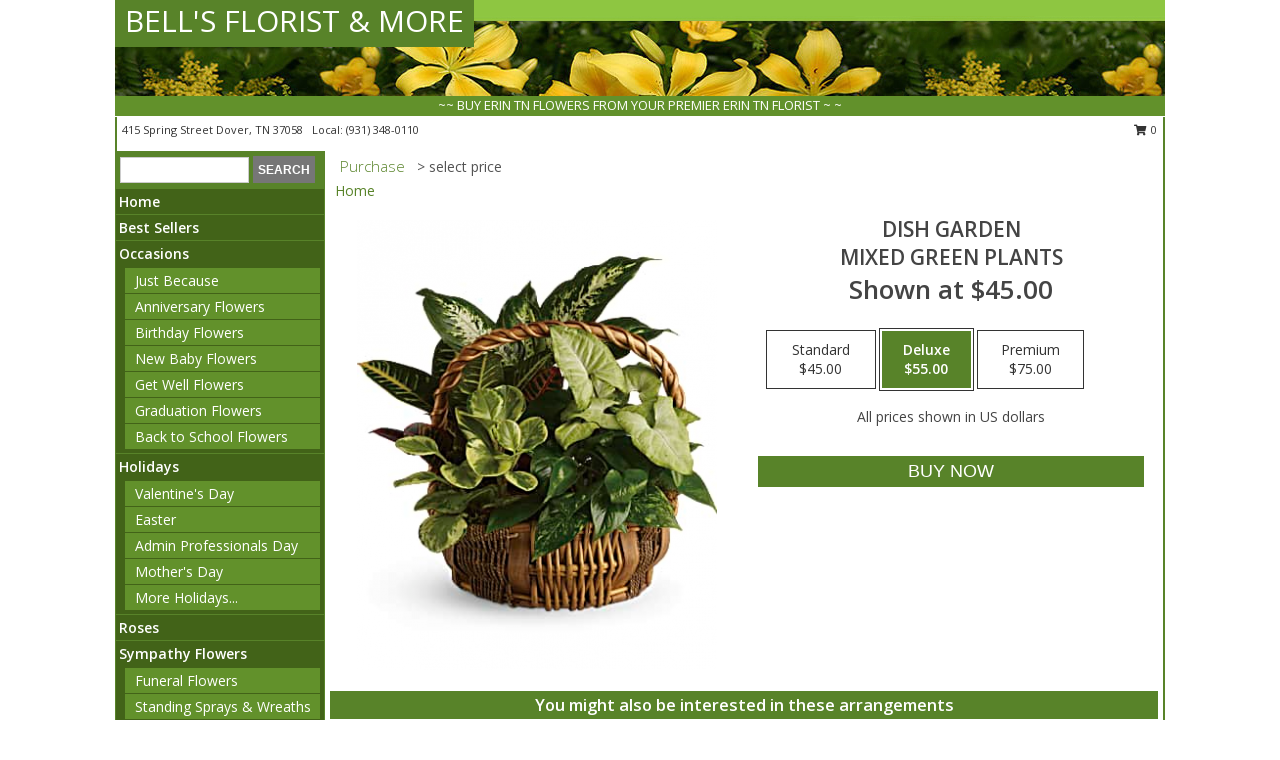

--- FILE ---
content_type: text/html; charset=UTF-8
request_url: https://www.bellsflorist.com/product/5ed7ce50f1d4f7.87878/dish-garden
body_size: 12519
content:
		<!DOCTYPE html>
		<html xmlns="http://www.w3.org/1999/xhtml" xml:lang="en" lang="en" xmlns:fb="http://www.facebook.com/2008/fbml">
		<head>
			<title>dish garden mixed green plants  in Dover, TN - BELL'S FLORIST & MORE</title>
            <meta http-equiv="Content-Type" content="text/html; charset=UTF-8" />
            <meta name="description" content = " Order dish garden mixed green plants  from BELL&#039;S FLORIST &amp; MORE - Dover, TN Florist &amp; Flower Shop." />
            <meta name="keywords" content = "BELL&#039;S FLORIST &amp; MORE, dish garden mixed green plants , Dover, TN, Tennessee" />

            <meta property="og:title" content="BELL&#039;S FLORIST &amp; MORE" />
            <meta property="og:description" content=" Order dish garden mixed green plants  from BELL&#039;S FLORIST &amp; MORE - Dover, TN Florist &amp; Flower Shop." />
            <meta property="og:type" content="company" />
            <meta property="og:url" content="https://www.bellsflorist.com/product/5ed7ce50f1d4f7.87878/dish-garden" />
            <meta property="og:site_name" content="BELL&#039;S FLORIST &amp; MORE" >
            <meta property="og:image" content="https://cdn.myfsn.com/flowerdatabase/d/dish-garden-mixed-green-plants-5ed7ce50f1d4f7.87878668.425.jpg">
            <meta property="og:image:secure_url" content="https://cdn.myfsn.com/flowerdatabase/d/dish-garden-mixed-green-plants-5ed7ce50f1d4f7.87878668.425.jpg" >
            <meta property="fb:admins" content="1379470747" />
            <meta name="viewport" content="width=device-width, initial-scale=1">
            <link rel="apple-touch-icon" href="https://cdn.myfsn.com/myfsn/images/touch-icons/apple-touch-icon.png" />
            <link rel="apple-touch-icon" sizes="120x120" href="https://cdn.myfsn.com/myfsn/images/touch-icons/apple-touch-icon-120x120.png" />
            <link rel="apple-touch-icon" sizes="152x152" href="https://cdn.myfsn.com/myfsn/images/touch-icons/apple-touch-icon-152x152.png" />
            <link rel="apple-touch-icon" sizes="167x167" href="https://cdn.myfsn.com/myfsn/images/touch-icons/apple-touch-icon-167x167.png" />
            <link rel="apple-touch-icon" sizes="180x180" href="https://cdn.myfsn.com/myfsn/images/touch-icons/apple-touch-icon-180x180.png" />
            <link rel="icon" sizes="192x192" href="https://cdn.myfsn.com/myfsn/images/touch-icons/touch-icon-192x192.png">
			<link href="https://fonts.googleapis.com/css?family=Open+Sans:300,400,600&display=swap" rel="stylesheet" media="print" onload="this.media='all'; this.onload=null;" type="text/css">
			<link href="https://cdn.myfsn.com/js/jquery/slicknav/slicknav.min.css" rel="stylesheet" media="print" onload="this.media='all'; this.onload=null;" type="text/css">
			<link href="https://cdn.myfsn.com/js/jquery/jquery-ui-1.13.1-myfsn/jquery-ui.min.css" rel="stylesheet" media="print" onload="this.media='all'; this.onload=null;" type="text/css">
			<link href="https://cdn.myfsn.com/css/myfsn/base.css?v=191" rel="stylesheet" type="text/css">
			            <link rel="stylesheet" href="https://cdnjs.cloudflare.com/ajax/libs/font-awesome/5.15.4/css/all.min.css" media="print" onload="this.media='all'; this.onload=null;" type="text/css" integrity="sha384-DyZ88mC6Up2uqS4h/KRgHuoeGwBcD4Ng9SiP4dIRy0EXTlnuz47vAwmeGwVChigm" crossorigin="anonymous">
            <link href="https://cdn.myfsn.com/css/myfsn/templates/standard/standard.css.php?v=191&color=dkgreen" rel="stylesheet" type="text/css" />            <link href="https://cdn.myfsn.com/css/myfsn/stylesMobile.css.php?v=191&solidColor1=535353&solidColor2=535353&pattern=spellbound-roses-pattern.jpg&multiColor=0&color=dkgreen&template=standardTemplate" rel="stylesheet" type="text/css" media="(max-width: 974px)">

            <link rel="stylesheet" href="https://cdn.myfsn.com/js/myfsn/front-end-dist/assets/layout-classic-Cq4XolPY.css" />
<link rel="modulepreload" href="https://cdn.myfsn.com/js/myfsn/front-end-dist/assets/layout-classic-V2NgZUhd.js" />
<script type="module" src="https://cdn.myfsn.com/js/myfsn/front-end-dist/assets/layout-classic-V2NgZUhd.js"></script>

            			<link rel="canonical" href="" />
			<script type="text/javascript" src="https://cdn.myfsn.com/js/jquery/jquery-3.6.0.min.js"></script>
                            <script type="text/javascript" src="https://cdn.myfsn.com/js/jquery/jquery-migrate-3.3.2.min.js"></script>
            
            <script defer type="text/javascript" src="https://cdn.myfsn.com/js/jquery/jquery-ui-1.13.1-myfsn/jquery-ui.min.js"></script>
            <script> jQuery.noConflict(); $j = jQuery; </script>
            <script>
                var _gaq = _gaq || [];
            </script>

			<script type="text/javascript" src="https://cdn.myfsn.com/js/jquery/slicknav/jquery.slicknav.min.js"></script>
			<script defer type="text/javascript" src="https://cdn.myfsn.com/js/myfsnProductInfo.js?v=191"></script>

        <!-- Upgraded to XHR based Google Analytics Code -->
                <script async src="https://www.googletagmanager.com/gtag/js?id=G-L9V6BXKCNG"></script>
        <script>
            window.dataLayer = window.dataLayer || [];
            function gtag(){dataLayer.push(arguments);}
            gtag('js', new Date());

                            gtag('config', 'G-L9V6BXKCNG');
                                gtag('config', 'G-EMLZ5PGJB1');
                        </script>
                    <script>
				function toggleHolidays(){
					$j(".hiddenHoliday").toggle();
				}
				
				function ping_url(a) {
					try { $j.ajax({ url: a, type: 'POST' }); }
					catch(ex) { }
					return true;
				}
				
				$j(function(){
					$j(".cartCount").append($j(".shoppingCartLink>a").text());
				});

			</script>
                        <script type="application/ld+json">{"@context":"https:\/\/schema.org","@type":"LocalBusiness","@id":"https:\/\/www.bellsflorist.com","name":"BELL'S FLORIST & MORE","telephone":"9313480110","email":"gina2crafty@gmail.com","url":"https:\/\/www.bellsflorist.com","priceRange":"35 - 700","address":{"@type":"PostalAddress","streetAddress":"415 Spring Street","addressLocality":"Dover","addressRegion":"TN","postalCode":"37058","addressCountry":"USA"},"geo":{"@type":"GeoCoordinates","latitude":"36.48691","longitude":"-87.83503"},"image":"https:\/\/myfsn.flowershopnetwork.com\/images\/myfsn_users\/9313480110\/bellslogo.jpg","openingHoursSpecification":[{"@type":"OpeningHoursSpecification","dayOfWeek":"Monday","opens":"08:00:00","closes":"16:00:00"},{"@type":"OpeningHoursSpecification","dayOfWeek":"Tuesday","opens":"08:00:00","closes":"16:00:00"},{"@type":"OpeningHoursSpecification","dayOfWeek":"Wednesday","opens":"08:00:00","closes":"15:00:00"},{"@type":"OpeningHoursSpecification","dayOfWeek":"Thursday","opens":"08:00:00","closes":"16:00:00"},{"@type":"OpeningHoursSpecification","dayOfWeek":"Friday","opens":"08:00:00","closes":"16:00:00"},{"@type":"OpeningHoursSpecification","dayOfWeek":"Saturday","opens":"00:00","closes":"00:00"},{"@type":"OpeningHoursSpecification","dayOfWeek":"Sunday","opens":"00:00","closes":"00:00"}],"specialOpeningHoursSpecification":[],"sameAs":["https:\/\/www.facebook.com\/bellsfloristintennessee\/","https:\/\/goo.gl\/maps\/F2rM52BAPbbL2vCt7"],"areaServed":{"@type":"Place","name":["Big Rock","Bumpus Mills","Cumberland City","Dover","Erin","Stewart","Tennessee Ridge"]}}</script>            <script type="application/ld+json">{"@context":"https:\/\/schema.org","@type":"Service","serviceType":"Florist","provider":{"@type":"LocalBusiness","@id":"https:\/\/www.bellsflorist.com"}}</script>            <script type="application/ld+json">{"@context":"https:\/\/schema.org","@type":"BreadcrumbList","name":"Site Map","itemListElement":[{"@type":"ListItem","position":1,"item":{"name":"Home","@id":"https:\/\/www.bellsflorist.com\/"}},{"@type":"ListItem","position":2,"item":{"name":"Best Sellers","@id":"https:\/\/www.bellsflorist.com\/best-sellers.php"}},{"@type":"ListItem","position":3,"item":{"name":"Occasions","@id":"https:\/\/www.bellsflorist.com\/all_occasions.php"}},{"@type":"ListItem","position":4,"item":{"name":"Just Because","@id":"https:\/\/www.bellsflorist.com\/any_occasion.php"}},{"@type":"ListItem","position":5,"item":{"name":"Anniversary Flowers","@id":"https:\/\/www.bellsflorist.com\/anniversary.php"}},{"@type":"ListItem","position":6,"item":{"name":"Birthday Flowers","@id":"https:\/\/www.bellsflorist.com\/birthday.php"}},{"@type":"ListItem","position":7,"item":{"name":"New Baby Flowers","@id":"https:\/\/www.bellsflorist.com\/new_baby.php"}},{"@type":"ListItem","position":8,"item":{"name":"Get Well Flowers","@id":"https:\/\/www.bellsflorist.com\/get_well.php"}},{"@type":"ListItem","position":9,"item":{"name":"Graduation Flowers","@id":"https:\/\/www.bellsflorist.com\/graduation-flowers"}},{"@type":"ListItem","position":10,"item":{"name":"Back to School Flowers","@id":"https:\/\/www.bellsflorist.com\/back-to-school-flowers"}},{"@type":"ListItem","position":11,"item":{"name":"Holidays","@id":"https:\/\/www.bellsflorist.com\/holidays.php"}},{"@type":"ListItem","position":12,"item":{"name":"Valentine's Day","@id":"https:\/\/www.bellsflorist.com\/valentines-day-flowers.php"}},{"@type":"ListItem","position":13,"item":{"name":"Easter","@id":"https:\/\/www.bellsflorist.com\/easter-flowers.php"}},{"@type":"ListItem","position":14,"item":{"name":"Admin Professionals Day","@id":"https:\/\/www.bellsflorist.com\/admin-professionals-day-flowers.php"}},{"@type":"ListItem","position":15,"item":{"name":"Mother's Day","@id":"https:\/\/www.bellsflorist.com\/mothers-day-flowers.php"}},{"@type":"ListItem","position":16,"item":{"name":"Father's Day","@id":"https:\/\/www.bellsflorist.com\/fathers-day-flowers.php"}},{"@type":"ListItem","position":17,"item":{"name":"Rosh Hashanah","@id":"https:\/\/www.bellsflorist.com\/rosh-hashanah.php"}},{"@type":"ListItem","position":18,"item":{"name":"Grandparents Day","@id":"https:\/\/www.bellsflorist.com\/grandparents-day-flowers.php"}},{"@type":"ListItem","position":19,"item":{"name":"Thanksgiving (CAN)","@id":"https:\/\/www.bellsflorist.com\/thanksgiving-flowers-can.php"}},{"@type":"ListItem","position":20,"item":{"name":"National Boss Day","@id":"https:\/\/www.bellsflorist.com\/national-boss-day"}},{"@type":"ListItem","position":21,"item":{"name":"Sweetest Day","@id":"https:\/\/www.bellsflorist.com\/holidays.php\/sweetest-day"}},{"@type":"ListItem","position":22,"item":{"name":"Halloween","@id":"https:\/\/www.bellsflorist.com\/halloween-flowers.php"}},{"@type":"ListItem","position":23,"item":{"name":"Thanksgiving (USA)","@id":"https:\/\/www.bellsflorist.com\/thanksgiving-flowers-usa.php"}},{"@type":"ListItem","position":24,"item":{"name":"Christmas","@id":"https:\/\/www.bellsflorist.com\/christmas-flowers.php"}},{"@type":"ListItem","position":25,"item":{"name":"Roses","@id":"https:\/\/www.bellsflorist.com\/roses.php"}},{"@type":"ListItem","position":26,"item":{"name":"Sympathy Flowers","@id":"https:\/\/www.bellsflorist.com\/sympathy-flowers"}},{"@type":"ListItem","position":27,"item":{"name":"Funeral Flowers","@id":"https:\/\/www.bellsflorist.com\/sympathy.php"}},{"@type":"ListItem","position":28,"item":{"name":"Standing Sprays & Wreaths","@id":"https:\/\/www.bellsflorist.com\/sympathy-flowers\/standing-sprays"}},{"@type":"ListItem","position":29,"item":{"name":"Casket Flowers","@id":"https:\/\/www.bellsflorist.com\/sympathy-flowers\/casket-flowers"}},{"@type":"ListItem","position":30,"item":{"name":"Sympathy Arrangements","@id":"https:\/\/www.bellsflorist.com\/sympathy-flowers\/sympathy-arrangements"}},{"@type":"ListItem","position":31,"item":{"name":"Cremation and Memorial","@id":"https:\/\/www.bellsflorist.com\/sympathy-flowers\/cremation-and-memorial"}},{"@type":"ListItem","position":32,"item":{"name":"For The Home","@id":"https:\/\/www.bellsflorist.com\/sympathy-flowers\/for-the-home"}},{"@type":"ListItem","position":33,"item":{"name":"Plants","@id":"https:\/\/www.bellsflorist.com\/plants.php"}},{"@type":"ListItem","position":34,"item":{"name":"Seasonal","@id":"https:\/\/www.bellsflorist.com\/seasonal.php"}},{"@type":"ListItem","position":35,"item":{"name":"Winter Flowers","@id":"https:\/\/www.bellsflorist.com\/winter-flowers.php"}},{"@type":"ListItem","position":36,"item":{"name":"Spring Flowers","@id":"https:\/\/www.bellsflorist.com\/spring-flowers.php"}},{"@type":"ListItem","position":37,"item":{"name":"Summer Flowers","@id":"https:\/\/www.bellsflorist.com\/summer-flowers.php"}},{"@type":"ListItem","position":38,"item":{"name":"Fall Flowers","@id":"https:\/\/www.bellsflorist.com\/fall-flowers.php"}},{"@type":"ListItem","position":39,"item":{"name":"Modern\/Tropical Designs","@id":"https:\/\/www.bellsflorist.com\/high-styles"}},{"@type":"ListItem","position":40,"item":{"name":"Wedding Flowers","@id":"https:\/\/www.bellsflorist.com\/wedding-flowers"}},{"@type":"ListItem","position":41,"item":{"name":"Wedding Bouquets","@id":"https:\/\/www.bellsflorist.com\/wedding-bouquets"}},{"@type":"ListItem","position":42,"item":{"name":"Wedding Party Flowers","@id":"https:\/\/www.bellsflorist.com\/wedding-party-flowers"}},{"@type":"ListItem","position":43,"item":{"name":"Reception Flowers","@id":"https:\/\/www.bellsflorist.com\/reception-flowers"}},{"@type":"ListItem","position":44,"item":{"name":"Ceremony Flowers","@id":"https:\/\/www.bellsflorist.com\/ceremony-flowers"}},{"@type":"ListItem","position":45,"item":{"name":"Patriotic Flowers","@id":"https:\/\/www.bellsflorist.com\/patriotic-flowers"}},{"@type":"ListItem","position":46,"item":{"name":"Prom Flowers","@id":"https:\/\/www.bellsflorist.com\/prom-flowers"}},{"@type":"ListItem","position":47,"item":{"name":"Corsages","@id":"https:\/\/www.bellsflorist.com\/prom-flowers\/corsages"}},{"@type":"ListItem","position":48,"item":{"name":"Boutonnieres","@id":"https:\/\/www.bellsflorist.com\/prom-flowers\/boutonnieres"}},{"@type":"ListItem","position":49,"item":{"name":"Hairpieces & Handheld Bouquets","@id":"https:\/\/www.bellsflorist.com\/prom-flowers\/hairpieces-handheld-bouquets"}},{"@type":"ListItem","position":50,"item":{"name":"En Espa\u00f1ol","@id":"https:\/\/www.bellsflorist.com\/en-espanol.php"}},{"@type":"ListItem","position":51,"item":{"name":"Love & Romance","@id":"https:\/\/www.bellsflorist.com\/love-romance"}},{"@type":"ListItem","position":52,"item":{"name":"About Us","@id":"https:\/\/www.bellsflorist.com\/about_us.php"}},{"@type":"ListItem","position":53,"item":{"name":"Luxury","@id":"https:\/\/www.bellsflorist.com\/luxury"}},{"@type":"ListItem","position":54,"item":{"name":"Reviews","@id":"https:\/\/www.bellsflorist.com\/reviews.php"}},{"@type":"ListItem","position":55,"item":{"name":"Custom Orders","@id":"https:\/\/www.bellsflorist.com\/custom_orders.php"}},{"@type":"ListItem","position":56,"item":{"name":"Special Offers","@id":"https:\/\/www.bellsflorist.com\/special_offers.php"}},{"@type":"ListItem","position":57,"item":{"name":"Contact Us","@id":"https:\/\/www.bellsflorist.com\/contact_us.php"}},{"@type":"ListItem","position":58,"item":{"name":"Flower Delivery","@id":"https:\/\/www.bellsflorist.com\/flower-delivery.php"}},{"@type":"ListItem","position":59,"item":{"name":"Funeral Home Flower Delivery","@id":"https:\/\/www.bellsflorist.com\/funeral-home-delivery.php"}},{"@type":"ListItem","position":60,"item":{"name":"Hospital Flower Delivery","@id":"https:\/\/www.bellsflorist.com\/hospital-delivery.php"}},{"@type":"ListItem","position":61,"item":{"name":"Site Map","@id":"https:\/\/www.bellsflorist.com\/site_map.php"}},{"@type":"ListItem","position":62,"item":{"name":"COVID-19-Update","@id":"https:\/\/www.bellsflorist.com\/covid-19-update"}},{"@type":"ListItem","position":63,"item":{"name":"Pricing & Substitution Policy","@id":"https:\/\/www.bellsflorist.com\/pricing-substitution-policy"}}]}</script>		</head>
		<body>
        		<div id="wrapper" class="js-nav-popover-boundary">
        <button onclick="window.location.href='#content'" class="skip-link">Skip to Main Content</button>
		<div style="font-size:22px;padding-top:1rem;display:none;" class='topMobileLink topMobileLeft'>
			<a style="text-decoration:none;display:block; height:45px;" onclick="return ping_url('/request/trackPhoneClick.php?clientId=269338&number=9313480110');" href="tel:+1-931-348-0110">
				<span style="vertical-align: middle;" class="fas fa-mobile fa-2x"></span>
					<span>(931) 348-0110</span>
			</a>
		</div>
		<div style="font-size:22px;padding-top:1rem;display:none;" class='topMobileLink topMobileRight'>
			<a href="#" onclick="$j('.shoppingCartLink').submit()" role="button" class='hoverLink' aria-label="View Items in Cart" style='font-weight: normal;
				text-decoration: none; font-size:22px;display:block; height:45px;'>
				<span style='padding-right:15px;' class='fa fa-shopping-cart fa-lg' aria-hidden='true'></span>
                <span class='cartCount' style='text-transform: none;'></span>
            </a>
		</div>
        <header><div class='socHeaderMsg'></div>		<div id="header">
			<div id="flowershopInfo">
				<div id="infoText">
					<h1 id="title"><a tabindex="1" href="https://www.bellsflorist.com">BELL'S FLORIST & MORE</a></h1>
				</div>
			</div>
			<div id="tagline">~~ BUY ERIN TN FLOWERS FROM YOUR PREMIER ERIN TN FLORIST ~ ~</div>
		</div>	<div style="clear:both"></div>
		<div id="address">
		            <div style="float: right">
                <form class="shoppingCartLink" action="https://www.bellsflorist.com/Shopping_Cart.php" method="post" style="display:inline-block;">
                <input type="hidden" name="cartId" value="">
                <input type="hidden" name="sessionId" value="">
                <input type="hidden" name="shop_id" value="9313480110">
                <input type="hidden" name="order_src" value="">
                <input type="hidden" name="url_promo" value="">
                    <a href="#" class="shoppingCartText" onclick="$j('.shoppingCartLink').submit()" role="button" aria-label="View Items in Cart">
                    <span class="fa fa-shopping-cart fa-fw" aria-hidden="true"></span>
                    0                    </a>
                </form>
            </div>
                    <div style="float:left;">
            <span><span>415 Spring Street  </span><span>Dover</span>, <span class="region">TN</span> <span class="postal-code">37058</span></span>            <span>&nbsp Local: </span>        <a  class="phoneNumberLink" href='tel: +1-931-348-0110' aria-label="Call local number: +1-931-348-0110"
            onclick="return ping_url('/request/trackPhoneClick.php?clientId=269338&number=9313480110');" >
            (931) 348-0110        </a>
                    </div>
				<div style="clear:both"></div>
		</div>
		<div style="clear:both"></div>
		</header>			<div class="contentNavWrapper">
			<div id="navigation">
								<div class="navSearch">
										<form action="https://www.bellsflorist.com/search_site.php" method="get" role="search" aria-label="Product">
						<input type="text" class="myFSNSearch" aria-label="Product Search" title='Product Search' name="myFSNSearch" value="" >
						<input type="submit" value="SEARCH">
					</form>
									</div>
								<div style="clear:both"></div>
                <nav aria-label="Site">
                    <ul id="mainMenu">
                    <li class="hideForFull">
                        <a class='mobileDialogLink' onclick="return ping_url('/request/trackPhoneClick.php?clientId=269338&number=9313480110');" href="tel:+1-931-348-0110">
                            <span style="vertical-align: middle;" class="fas fa-mobile fa-2x"></span>
                            <span>(931) 348-0110</span>
                        </a>
                    </li>
                    <li class="hideForFull">
                        <div class="mobileNavSearch">
                                                        <form id="mobileSearchForm" action="https://www.bellsflorist.com/search_site.php" method="get" role="search" aria-label="Product">
                                <input type="text" title='Product Search' aria-label="Product Search" class="myFSNSearch" name="myFSNSearch">
                                <img style="width:32px;display:inline-block;vertical-align:middle;cursor:pointer" src="https://cdn.myfsn.com/myfsn/images/mag-glass.png" alt="search" onclick="$j('#mobileSearchForm').submit()">
                            </form>
                                                    </div>
                    </li>

                    <li><a href="https://www.bellsflorist.com/" title="Home" style="text-decoration: none;">Home</a></li><li><a href="https://www.bellsflorist.com/best-sellers.php" title="Best Sellers" style="text-decoration: none;">Best Sellers</a></li><li><a href="https://www.bellsflorist.com/all_occasions.php" title="Occasions" style="text-decoration: none;">Occasions</a><ul><li><a href="https://www.bellsflorist.com/any_occasion.php" title="Just Because">Just Because</a></li>
<li><a href="https://www.bellsflorist.com/anniversary.php" title="Anniversary Flowers">Anniversary Flowers</a></li>
<li><a href="https://www.bellsflorist.com/birthday.php" title="Birthday Flowers">Birthday Flowers</a></li>
<li><a href="https://www.bellsflorist.com/new_baby.php" title="New Baby Flowers">New Baby Flowers</a></li>
<li><a href="https://www.bellsflorist.com/get_well.php" title="Get Well Flowers">Get Well Flowers</a></li>
<li><a href="https://www.bellsflorist.com/graduation-flowers" title="Graduation Flowers">Graduation Flowers</a></li>
<li><a href="https://www.bellsflorist.com/back-to-school-flowers" title="Back to School Flowers">Back to School Flowers</a></li>
</ul></li><li><a href="https://www.bellsflorist.com/holidays.php" title="Holidays" style="text-decoration: none;">Holidays</a><ul><li><a href="https://www.bellsflorist.com/valentines-day-flowers.php" title="Valentine's Day">Valentine's Day</a></li>
<li><a href="https://www.bellsflorist.com/easter-flowers.php" title="Easter">Easter</a></li>
<li><a href="https://www.bellsflorist.com/admin-professionals-day-flowers.php" title="Admin Professionals Day">Admin Professionals Day</a></li>
<li><a href="https://www.bellsflorist.com/mothers-day-flowers.php" title="Mother's Day">Mother's Day</a></li>
<li><a role='button' name='holidays' href='javascript:' onclick='toggleHolidays()' title="Holidays">More Holidays...</a></li>
<li class="hiddenHoliday"><a href="https://www.bellsflorist.com/fathers-day-flowers.php"  title="Father's Day">Father's Day</a></li>
<li class="hiddenHoliday"><a href="https://www.bellsflorist.com/rosh-hashanah.php"  title="Rosh Hashanah">Rosh Hashanah</a></li>
<li class="hiddenHoliday"><a href="https://www.bellsflorist.com/grandparents-day-flowers.php"  title="Grandparents Day">Grandparents Day</a></li>
<li class="hiddenHoliday"><a href="https://www.bellsflorist.com/thanksgiving-flowers-can.php"  title="Thanksgiving (CAN)">Thanksgiving (CAN)</a></li>
<li class="hiddenHoliday"><a href="https://www.bellsflorist.com/national-boss-day"  title="National Boss Day">National Boss Day</a></li>
<li class="hiddenHoliday"><a href="https://www.bellsflorist.com/holidays.php/sweetest-day"  title="Sweetest Day">Sweetest Day</a></li>
<li class="hiddenHoliday"><a href="https://www.bellsflorist.com/halloween-flowers.php"  title="Halloween">Halloween</a></li>
<li class="hiddenHoliday"><a href="https://www.bellsflorist.com/thanksgiving-flowers-usa.php"  title="Thanksgiving (USA)">Thanksgiving (USA)</a></li>
<li class="hiddenHoliday"><a href="https://www.bellsflorist.com/christmas-flowers.php"  title="Christmas">Christmas</a></li>
</ul></li><li><a href="https://www.bellsflorist.com/roses.php" title="Roses" style="text-decoration: none;">Roses</a></li><li><a href="https://www.bellsflorist.com/sympathy-flowers" title="Sympathy Flowers" style="text-decoration: none;">Sympathy Flowers</a><ul><li><a href="https://www.bellsflorist.com/sympathy.php" title="Funeral Flowers">Funeral Flowers</a></li>
<li><a href="https://www.bellsflorist.com/sympathy-flowers/standing-sprays" title="Standing Sprays & Wreaths">Standing Sprays & Wreaths</a></li>
<li><a href="https://www.bellsflorist.com/sympathy-flowers/casket-flowers" title="Casket Flowers">Casket Flowers</a></li>
<li><a href="https://www.bellsflorist.com/sympathy-flowers/sympathy-arrangements" title="Sympathy Arrangements">Sympathy Arrangements</a></li>
<li><a href="https://www.bellsflorist.com/sympathy-flowers/cremation-and-memorial" title="Cremation and Memorial">Cremation and Memorial</a></li>
<li><a href="https://www.bellsflorist.com/sympathy-flowers/for-the-home" title="For The Home">For The Home</a></li>
</ul></li><li><a href="https://www.bellsflorist.com/plants.php" title="Plants" style="text-decoration: none;">Plants</a></li><li><a href="https://www.bellsflorist.com/seasonal.php" title="Seasonal" style="text-decoration: none;">Seasonal</a><ul><li><a href="https://www.bellsflorist.com/winter-flowers.php" title="Winter Flowers">Winter Flowers</a></li>
<li><a href="https://www.bellsflorist.com/spring-flowers.php" title="Spring Flowers">Spring Flowers</a></li>
<li><a href="https://www.bellsflorist.com/summer-flowers.php" title="Summer Flowers">Summer Flowers</a></li>
<li><a href="https://www.bellsflorist.com/fall-flowers.php" title="Fall Flowers">Fall Flowers</a></li>
</ul></li><li><a href="https://www.bellsflorist.com/high-styles" title="Modern/Tropical Designs" style="text-decoration: none;">Modern/Tropical Designs</a></li><li><a href="https://www.bellsflorist.com/wedding-flowers" title="Wedding Flowers" style="text-decoration: none;">Wedding Flowers</a></li><li><a href="https://www.bellsflorist.com/wedding-bouquets" title="Wedding Bouquets" style="text-decoration: none;">Wedding Bouquets</a></li><li><a href="https://www.bellsflorist.com/wedding-party-flowers" title="Wedding Party Flowers" style="text-decoration: none;">Wedding Party Flowers</a></li><li><a href="https://www.bellsflorist.com/reception-flowers" title="Reception Flowers" style="text-decoration: none;">Reception Flowers</a></li><li><a href="https://www.bellsflorist.com/ceremony-flowers" title="Ceremony Flowers" style="text-decoration: none;">Ceremony Flowers</a></li><li><a href="https://www.bellsflorist.com/patriotic-flowers" title="Patriotic Flowers" style="text-decoration: none;">Patriotic Flowers</a></li><li><a href="https://www.bellsflorist.com/prom-flowers" title="Prom Flowers" style="text-decoration: none;">Prom Flowers</a><ul><li><a href="https://www.bellsflorist.com/prom-flowers/corsages" title="Corsages">Corsages</a></li>
<li><a href="https://www.bellsflorist.com/prom-flowers/boutonnieres" title="Boutonnieres">Boutonnieres</a></li>
<li><a href="https://www.bellsflorist.com/prom-flowers/hairpieces-handheld-bouquets" title="Hairpieces & Handheld Bouquets">Hairpieces & Handheld Bouquets</a></li>
</ul></li><li><a href="https://www.bellsflorist.com/en-espanol.php" title="En Español" style="text-decoration: none;">En Español</a></li><li><a href="https://www.bellsflorist.com/love-romance" title="Love & Romance" style="text-decoration: none;">Love & Romance</a></li><li><a href="https://www.bellsflorist.com/about_us.php" title="About Us" style="text-decoration: none;">About Us</a></li><li><a href="https://www.bellsflorist.com/luxury" title="Luxury" style="text-decoration: none;">Luxury</a></li><li><a href="https://www.bellsflorist.com/custom_orders.php" title="Custom Orders" style="text-decoration: none;">Custom Orders</a></li><li><a href="https://www.bellsflorist.com/covid-19-update" title="COVID-19-Update" style="text-decoration: none;">COVID-19-Update</a></li><li><a href="https://www.bellsflorist.com/pricing-substitution-policy" title="Pricing & Substitution Policy" style="text-decoration: none;">Pricing & Substitution Policy</a></li>                    </ul>
                </nav>
			<div style='margin-top:10px;margin-bottom:10px'></div></div>        <script>
            gtag('event', 'view_item', {
                currency: "USD",
                value: 45,
                items: [
                    {
                        item_id: "5ed7ce50f1d4f7.87878",
                        item_name: "dish garden",
                        item_category: "mixed green plants ",
                        price: 45,
                        quantity: 1
                    }
                ]
            });
        </script>
        
    <main id="content">
        <div id="pageTitle">Purchase</div>
        <div id="subTitle" style="color:#535353">&gt; select price</div>
        <div class='breadCrumb'> <a href="https://www.bellsflorist.com/" title="Home">Home</a></div> <!-- Begin Feature -->

                        <style>
                #footer {
                    float:none;
                    margin: auto;
                    width: 1050px;
                    background-color: #ffffff;
                }
                .contentNavWrapper {
                    overflow: auto;
                }
                </style>
                        <div>
            <script type="application/ld+json">{"@context":"https:\/\/schema.org","@type":"Product","name":"DISH GARDEN","brand":{"@type":"Brand","name":"BELL'S FLORIST & MORE"},"image":"https:\/\/cdn.myfsn.com\/flowerdatabase\/d\/dish-garden-mixed-green-plants-5ed7ce50f1d4f7.87878668.300.jpg","description":".","mpn":"5ed7ce50f1d4f7.87878","sku":"5ed7ce50f1d4f7.87878","offers":[{"@type":"AggregateOffer","lowPrice":"45.00","highPrice":"75.00","priceCurrency":"USD","offerCount":"1"},{"@type":"Offer","price":"45.00","url":"75.00","priceCurrency":"USD","availability":"https:\/\/schema.org\/InStock","priceValidUntil":"2100-12-31"}]}</script>            <div id="newInfoPageProductWrapper">
            <div id="newProductInfoLeft" class="clearFix">
            <div class="image">
                                <img class="norightclick productPageImage"
                                src="https://cdn.myfsn.com/flowerdatabase/d/dish-garden-mixed-green-plants-5ed7ce50f1d4f7.87878668.425.jpg"
                alt="dish garden mixed green plants " />
                </div>
            </div>
            <div id="newProductInfoRight" class="clearFix">
                <form action="https://www.bellsflorist.com/Add_Product.php" method="post">
                    <input type="hidden" name="strPhotoID" value="5ed7ce50f1d4f7.87878">
                    <input type="hidden" name="page_id" value="">
                    <input type="hidden" name="shop_id" value="">
                    <input type="hidden" name="src" value="">
                    <input type="hidden" name="url_promo" value="">
                    <div id="productNameInfo">
                        <div style="font-size: 21px; font-weight: 900">
                            DISH GARDEN<BR/>MIXED GREEN PLANTS 
                        </div>
                                                <div id="price-indicator"
                             style="font-size: 26px; font-weight: 900">
                            Shown at $45.00                        </div>
                                            </div>
                    <br>

                            <div class="flexContainer" id="newProductPricingInfoContainer">
                <br>
                <div id="newProductPricingInfoContainerInner">

                    <div class="price-flexbox" id="purchaseOptions">
                                                    <span class="price-radio-span">
                                <label for="fsn-id-0"
                                       class="price-label productHover ">
                                    <input type="radio"
                                           name="price_selected"
                                           data-price="$45.00"
                                           value = "1"
                                           class="price-notice price-button"
                                           id="fsn-id-0"
                                                                                       aria-label="Select pricing $45.00 for standard mixed green plants "
                                    >
                                    <span class="gridWrapper">
                                        <span class="light gridTop">Standard</span>
                                        <span class="heavy gridTop">Standard</span>
                                        <span class="light gridBottom">$45.00</span>
                                        <span class="heavy gridBottom">$45.00</span>
                                    </span>
                                </label>
                            </span>
                                                        <span class="price-radio-span">
                                <label for="fsn-id-1"
                                       class="price-label productHover pn-selected">
                                    <input type="radio"
                                           name="price_selected"
                                           data-price="$55.00"
                                           value = "2"
                                           class="price-notice price-button"
                                           id="fsn-id-1"
                                           checked                                            aria-label="Select pricing $55.00 for deluxe mixed green plants "
                                    >
                                    <span class="gridWrapper">
                                        <span class="light gridTop">Deluxe</span>
                                        <span class="heavy gridTop">Deluxe</span>
                                        <span class="light gridBottom">$55.00</span>
                                        <span class="heavy gridBottom">$55.00</span>
                                    </span>
                                </label>
                            </span>
                                                        <span class="price-radio-span">
                                <label for="fsn-id-2"
                                       class="price-label productHover ">
                                    <input type="radio"
                                           name="price_selected"
                                           data-price="$75.00"
                                           value = "3"
                                           class="price-notice price-button"
                                           id="fsn-id-2"
                                                                                       aria-label="Select pricing $75.00 for premium mixed green plants "
                                    >
                                    <span class="gridWrapper">
                                        <span class="light gridTop">Premium</span>
                                        <span class="heavy gridTop">Premium</span>
                                        <span class="light gridBottom">$75.00</span>
                                        <span class="heavy gridBottom">$75.00</span>
                                    </span>
                                </label>
                            </span>
                                                </div>
                </div>
            </div>
                                <p style="text-align: center">
                        All prices shown in US dollars                        </p>
                        
                                <div id="productDescription" class='descriptionClassic'>
                                
                <p id="recipeContainer" aria-label="Recipe Content">
                                    </p>
                </div>
                <div id="productPageUrgencyWrapper">
                                </div>
                <div id="productPageBuyButtonWrapper">
                            <style>
            .addToCartButton {
                font-size: 19px;
                background-color: #535353;
                color: white;
                padding: 3px;
                margin-top: 14px;
                cursor: pointer;
                display: block;
                text-decoration: none;
                font-weight: 300;
                width: 100%;
                outline-offset: -10px;
            }
        </style>
        <input type="submit" class="addToCartButton adaOnHoverCustomBackgroundColor adaButtonTextColor" value="Buy Now" aria-label="Buy dish garden for $55.00" title="Buy dish garden for $55.00">                </div>
                </form>
            </div>
            </div>
            </div>
                    <script>
                var dateSelectedClass = 'pn-selected';
                $j(function() {
                    $j('.price-notice').on('click', function() {
                        if(!$j(this).parent().hasClass(dateSelectedClass)) {
                            $j('.pn-selected').removeClass(dateSelectedClass);
                            $j(this).parent().addClass(dateSelectedClass);
                            $j('#price-indicator').text('Selected: ' + $j(this).data('price'));
                            if($j('.addToCartButton').length) {
                                const text = $j('.addToCartButton').attr("aria-label").replace(/\$\d+\.\d\d/, $j(this).data("price"));
                                $j('.addToCartButton').attr("aria-label", text);
                                $j('.addToCartButton').attr("title", text);
                            }
                        }
                    });
                });
            </script>
                <div class="clear"></div>
                <h2 id="suggestedProducts" class="suggestProducts">You might also be interested in these arrangements</h2>
        <div style="text-align:center">
            
            <div class="product_new productMedium">
                <div class="prodImageContainerM">
                    <a href="https://www.bellsflorist.com/product/dc1070220/valentines-day" aria-label="View Valentine&#039;s Day Custom Arrangement Info">
                        <img class="productImageMedium"
                                                    width="167"
                            height="203"
                                                src="https://cdn.myfsn.com/flowerdatabase/v/valentines-day-custom-arrangement-DC1070220.167.jpg"
                        alt="Valentine&#039;s Day Custom Arrangement"
                        />
                    </a>
                </div>
                <div class="productSubImageText">
                                        <div class='namePriceString'>
                        <span role="heading" aria-level="3" aria-label="VALENTINE&#039;S DAY CUSTOM ARRANGEMENT"
                              style='text-align: left;float: left;text-overflow: ellipsis;
                                width: 67%; white-space: nowrap; overflow: hidden'>VALENTINE'S DAY</span>
                        <span style='float: right;text-align: right; width:33%;'> $85.00</span>
                    </div>
                    <div style='clear: both'></div>
                    </div>
                    
                <div class="buttonSection adaOnHoverBackgroundColor">
                    <div style="display: inline-block; text-align: center; height: 100%">
                        <div class="button" style="display: inline-block; font-size: 16px; width: 100%; height: 100%;">
                                                            <a style="height: 100%; width: 100%" class="prodButton adaButtonTextColor" title="Buy Now"
                                   href="https://www.bellsflorist.com/Add_Product.php?strPhotoID=DC1070220&amp;price_selected=2&amp;page_id=16"
                                   aria-label="Buy VALENTINE&#039;S DAY Now for  $85.00">
                                    Buy Now                                </a>
                                                        </div>
                    </div>
                </div>
            </div>
            
            <div class="product_new productMedium">
                <div class="prodImageContainerM">
                    <a href="https://www.bellsflorist.com/product/ro041515a/red-roses-and-wispy-whites" aria-label="View Red Roses and Wispy Whites Classic Dozen Roses Info">
                        <img class="productImageMedium"
                                                    width="167"
                            height="203"
                                                src="https://cdn.myfsn.com/flowerdatabase/r/red-roses-and-wispy-whites-classic-dozen-roses-RO041515a.167.jpg"
                        alt="Red Roses and Wispy Whites Classic Dozen Roses"
                        />
                    </a>
                </div>
                <div class="productSubImageText">
                                        <div class='namePriceString'>
                        <span role="heading" aria-level="3" aria-label="RED ROSES AND WISPY WHITES CLASSIC DOZEN ROSES"
                              style='text-align: left;float: left;text-overflow: ellipsis;
                                width: 67%; white-space: nowrap; overflow: hidden'>RED ROSES AND WISPY WHITES</span>
                        <span style='float: right;text-align: right; width:33%;'> $105.00</span>
                    </div>
                    <div style='clear: both'></div>
                    </div>
                    
                <div class="buttonSection adaOnHoverBackgroundColor">
                    <div style="display: inline-block; text-align: center; height: 100%">
                        <div class="button" style="display: inline-block; font-size: 16px; width: 100%; height: 100%;">
                                                            <a style="height: 100%; width: 100%" class="prodButton adaButtonTextColor" title="Buy Now"
                                   href="https://www.bellsflorist.com/Add_Product.php?strPhotoID=RO041515a&amp;price_selected=2&amp;page_id=16"
                                   aria-label="Buy RED ROSES AND WISPY WHITES Now for  $105.00">
                                    Buy Now                                </a>
                                                        </div>
                    </div>
                </div>
            </div>
            
            <div class="product_new productMedium">
                <div class="prodImageContainerM">
                    <a href="https://www.bellsflorist.com/product/va08008/true-love-blooms" aria-label="View TRUE LOVE BLOOMS Floral Arrangement Info">
                        <img class="productImageMedium"
                                                    width="167"
                            height="203"
                                                src="https://cdn.myfsn.com/flowerdatabase/t/true-love-blooms-floral-arrangement-VA08008.167.jpg"
                        alt="TRUE LOVE BLOOMS Floral Arrangement"
                        />
                    </a>
                </div>
                <div class="productSubImageText">
                                        <div class='namePriceString'>
                        <span role="heading" aria-level="3" aria-label="TRUE LOVE BLOOMS FLORAL ARRANGEMENT"
                              style='text-align: left;float: left;text-overflow: ellipsis;
                                width: 67%; white-space: nowrap; overflow: hidden'>TRUE LOVE BLOOMS</span>
                        <span style='float: right;text-align: right; width:33%;'> $90.00</span>
                    </div>
                    <div style='clear: both'></div>
                    </div>
                    
                <div class="buttonSection adaOnHoverBackgroundColor">
                    <div style="display: inline-block; text-align: center; height: 100%">
                        <div class="button" style="display: inline-block; font-size: 16px; width: 100%; height: 100%;">
                                                            <a style="height: 100%; width: 100%" class="prodButton adaButtonTextColor" title="Buy Now"
                                   href="https://www.bellsflorist.com/Add_Product.php?strPhotoID=VA08008&amp;price_selected=2&amp;page_id=16"
                                   aria-label="Buy TRUE LOVE BLOOMS Now for  $90.00">
                                    Buy Now                                </a>
                                                        </div>
                    </div>
                </div>
            </div>
                    </div>
        <div class="clear"></div>
        <div id="storeInfoPurchaseWide"><br>
            <h2>Substitution Policy</h2>
                <br>
                When you order custom designs, they will be produced as closely as possible to the picture. Please remember that each design is custom made. No two arrangements are exactly alike and color and/or variety substitutions of flowers and containers may be necessary. Prices and availability of seasonal flowers may vary.                <br>
                <br>
                Our professional staff of floral designers are always eager to discuss any special design or product requests. Call us at the number above and we will be glad to assist you with a special request or a timed delivery.        </div>
    </main>
    		<div style="clear:both"></div>
		<div id="footerTagline"></div>
		<div style="clear:both"></div>
		</div>
			<footer id="footer">
			    <!-- delivery area -->
			    <div id="footerDeliveryArea">
					 <h2 id="deliveryAreaText">Flower Delivery To Dover, TN</h2>
			        <div id="footerDeliveryButton">
			            <a href="https://www.bellsflorist.com/flower-delivery.php" aria-label="See Where We Deliver">See Delivery Areas</a>
			        </div>
                </div>
                <!-- next 3 divs in footerShopInfo should be put inline -->
                <div id="footerShopInfo">
                    <nav id='footerLinks'  class="shopInfo" aria-label="Footer">
                        <a href='https://www.bellsflorist.com/about_us.php'><div><span>About Us</span></div></a><a href='https://www.bellsflorist.com/reviews.php'><div><span>Reviews</span></div></a><a href='https://www.bellsflorist.com/special_offers.php'><div><span>Special Offers</span></div></a><a href='https://www.bellsflorist.com/contact_us.php'><div><span>Contact Us</span></div></a><a href='https://www.bellsflorist.com/pricing-substitution-policy'><div><span>Pricing & Substitution Policy</span></div></a><a href='https://www.bellsflorist.com/site_map.php'><div><span>Site Map</span></div></a>					</nav>
                    <div id="footerShopHours"  class="shopInfo">
                                        </div>
                    <div id="footerShopAddress"  class="shopInfo">
						<div id='footerAddress'>
							<div class="bold">BELL'S FLORIST & MORE</div>
							<div class="address"><span class="street-address">415 Spring Street <div><span class="locality">Dover</span>, <span class="region">TN</span>. <span class="postal-code">37058</span></div></span></div>							<span style='color: inherit; text-decoration: none'>LOCAL:         <a  class="phoneNumberLink" href='tel: +1-931-348-0110' aria-label="Call local number: +1-931-348-0110"
            onclick="return ping_url('/request/trackPhoneClick.php?clientId=269338&number=9313480110');" >
            (931) 348-0110        </a>
        <span>						</div>
						<br><br>
						<div id='footerWebCurrency'>
							All prices shown in US dollars						</div>
						<br>
						<div>
							<div class="ccIcon" title="American Express"><span class="fab fa-cc-amex fa-2x" aria-hidden="true"></span>
                    <span class="sr-only">American Express</span>
                    <br><span>&nbsp</span>
                  </div><div class="ccIcon" title="Mastercard"><span class="fab fa-cc-mastercard fa-2x" aria-hidden="true"></span>                    
                  <span class="sr-only">MasterCard</span>
                  <br><span>&nbsp</span>
                  </div><div class="ccIcon" title="Visa"><span class="fab fa-cc-visa fa-2x" aria-hidden="true"></span>
                  <span class="sr-only">Visa</span>
                  <br><span>&nbsp</span>
                  </div><div class="ccIcon" title="Discover"><span class="fab fa-cc-discover fa-2x" aria-hidden="true"></span>
                  <span class="sr-only">Discover</span>
                  <br><span>&nbsp</span>
                  </div><br><div class="ccIcon" title="PayPal">
                    <span class="fab fa-cc-paypal fa-2x" aria-hidden="true"></span>
                    <span class="sr-only">PayPal</span>
                  </div>						</div>
                    	<br><br>
                    	<div>
    <img class="trustwaveSealImage" src="https://seal.securetrust.com/seal_image.php?customerId=w6ox8fWieVRIVGcTgYh8RViTFoIBnG&size=105x54&style=normal"
    style="cursor:pointer;"
    onclick="javascript:window.open('https://seal.securetrust.com/cert.php?customerId=w6ox8fWieVRIVGcTgYh8RViTFoIBnG&size=105x54&style=normal', 'c_TW',
    'location=no, toolbar=no, resizable=yes, scrollbars=yes, directories=no, status=no, width=615, height=720'); return false;"
    oncontextmenu="javascript:alert('Copying Prohibited by Law - Trusted Commerce is a Service Mark of Viking Cloud, Inc.'); return false;"
     tabindex="0"
     role="button"
     alt="This site is protected by VikingCloud's Trusted Commerce program"
    title="This site is protected by VikingCloud's Trusted Commerce program" />
</div>                        <br>
                        <div class="text"><kbd>myfsn-asg-1-74.internal</kbd></div>
                    </div>
                </div>

                				<div id="footerSocial">
				<a aria-label="View our Facebook" href="https://www.facebook.com/bellsfloristintennessee/" target="_BLANK" style='display:inline;padding:0;margin:0;'><img src="https://cdn.myfsn.com/images/social_media/3-64.png" title="Connect with us on Facebook" width="64" height="64" alt="Connect with us on Facebook"></a>
<a aria-label="View our Google Business Page" href="https://goo.gl/maps/F2rM52BAPbbL2vCt7" target="_BLANK" style='display:inline;padding:0;margin:0;'><img src="https://cdn.myfsn.com/images/social_media/29-64.png" title="Connect with us on Google Business Page" width="64" height="64" alt="Connect with us on Google Business Page"></a>
                </div>
                				                	<div class="customLinks">
                    <a rel='noopener' target='_blank' 
                                    href='https://www.fsnfuneralhomes.com/fh/USA/TN/Dover/' 
                                    title='Flower Shop Network Funeral Homes' 
                                    aria-label='Dover, TN Funeral Homes (opens in new window)' 
                                    onclick='return openInNewWindow(this);'>Dover, TN Funeral Homes</a> &vert; <a rel='noopener noreferrer' target='_blank' 
                                    href='https://www.fsnhospitals.com/USA/TN/Dover/' 
                                    title='Flower Shop Network Hospitals' 
                                    aria-label='Dover, TN Hospitals (opens in new window)'
                                    onclick='return openInNewWindow(this);'>Dover, 
                                    TN Hospitals</a> &vert; <a rel='noopener noreferrer' 
                        target='_blank' 
                        aria-label='Dover, TN Wedding Flower Vendors (opens in new window)'
                        title='Wedding and Party Network' 
                        href='https://www.weddingandpartynetwork.com/c/Florists-and-Flowers/l/Tennessee/Dover' 
                        onclick='return openInNewWindow(this);'> Dover, 
                        TN Wedding Flower Vendors</span>
                        </a>                    </div>
                                	<div class="customLinks">
                    <a rel="noopener" href="https://forecast.weather.gov/zipcity.php?inputstring=Dover,TN&amp;Go2=Go" target="_blank" title="View Current Weather Information For Dover, Tennessee." class="" onclick="return openInNewWindow(this);">Dover, TN Weather</a> &vert; <a rel="noopener" href="https://www.tn.gov" target="_blank" title="Visit The TN - Tennessee State Government Site." class="" onclick="return openInNewWindow(this);">TN State Government Site</a>                    </div>
                                <div id="footerTerms">
                                        <div class="footerLogo">
                        <img class='footerLogo' src='https://cdn.myfsn.com/myfsn/img/fsn-trans-logo-USA.png' width='150' height='76' alt='Flower Shop Network' aria-label="Visit the Website Provider"/>
                    </div>
                                            <div id="footerPolicy">
                                                <a href="https://www.flowershopnetwork.com/about/termsofuse.php"
                           rel="noopener"
                           aria-label="Open Flower shop network terms of use in new window"
                           title="Flower Shop Network">All Content Copyright 2026</a>
                        <a href="https://www.flowershopnetwork.com"
                           aria-label="Flower shop network opens in new window" 
                           title="Flower Shop Network">FlowerShopNetwork</a>
                        &vert;
                                            <a rel='noopener'
                           href='https://florist.flowershopnetwork.com/myfsn-privacy-policies'
                           aria-label="Open Privacy Policy in new window"
                           title="Privacy Policy"
                           target='_blank'>Privacy Policy</a>
                        &vert;
                        <a rel='noopener'
                           href='https://florist.flowershopnetwork.com/myfsn-terms-of-purchase'
                           aria-label="Open Terms of Purchase in new window"
                           title="Terms of Purchase"
                           target='_blank'>Terms&nbsp;of&nbsp;Purchase</a>
                       &vert;
                        <a rel='noopener'
                            href='https://www.flowershopnetwork.com/about/termsofuse.php'
                            aria-label="Open Terms of Use in new window"
                            title="Terms of Use"
                            target='_blank'>Terms&nbsp;of&nbsp;Use</a>
                    </div>
                </div>
            </footer>
                            <script>
                    $j(function($) {
                        $("#map-dialog").dialog({
                            modal: true,
                            autoOpen: false,
                            title: "Map",
                            width: 325,
                            position: { my: 'center', at: 'center', of: window },
                            buttons: {
                                "Close": function () {
                                    $(this).dialog('close');
                                }
                            },
                            open: function (event) {
                                var iframe = $(event.target).find('iframe');
                                if (iframe.data('src')) {
                                    iframe.prop('src', iframe.data('src'));
                                    iframe.data('src', null);
                                }
                            }
                        });

                        $('.map-dialog-button a').on('click', function (event) {
                            event.preventDefault();
                            $('#map-dialog').dialog('open');
                        });
                    });
                </script>

                <div id="map-dialog" style="display:none">
                    <iframe allowfullscreen style="border:0;width:100%;height:300px;" src="about:blank"
                            data-src="https://www.google.com/maps/embed/v1/place?key=AIzaSyBZbONpJlHnaIzlgrLVG5lXKKEafrte5yc&amp;attribution_source=BELL%27S+FLORIST+%26+MORE&amp;attribution_web_url=https%3A%2F%2Fwww.bellsflorist.com&amp;q=36.48691%2C-87.83503">
                    </iframe>
                                            <a class='mobileDialogLink' onclick="return ping_url('/request/trackPhoneClick.php?clientId=269338&number=9313480110&pageType=2');"
                           href="tel:+1-931-348-0110">
                            <span style="vertical-align: middle;margin-right:4px;" class="fas fa-mobile fa-2x"></span>
                            <span>(931) 348-0110</span>
                        </a>
                                            <a rel='noopener' class='mobileDialogLink' target="_blank" title="Google Maps" href="https://www.google.com/maps/search/?api=1&query=36.48691,-87.83503">
                        <span style="vertical-align: middle;margin-right:4px;" class="fas fa-globe fa-2x"></span><span>View in Maps</span>
                    </a>
                </div>

                
            <div class="mobileFoot" role="contentinfo">
                <div class="mobileDeliveryArea">
					                    <div class="button">Flower Delivery To Dover, TN</div>
                    <a href="https://www.bellsflorist.com/flower-delivery.php" aria-label="See Where We Deliver">
                    <div class="mobileDeliveryAreaBtn deliveryBtn">
                    See Delivery Areas                    </div>
                    </a>
                </div>
                <div class="mobileBack">
										<div class="mobileLinks"><a href='https://www.bellsflorist.com/about_us.php'><div><span>About Us</span></div></a></div>
										<div class="mobileLinks"><a href='https://www.bellsflorist.com/reviews.php'><div><span>Reviews</span></div></a></div>
										<div class="mobileLinks"><a href='https://www.bellsflorist.com/special_offers.php'><div><span>Special Offers</span></div></a></div>
										<div class="mobileLinks"><a href='https://www.bellsflorist.com/contact_us.php'><div><span>Contact Us</span></div></a></div>
										<div class="mobileLinks"><a href='https://www.bellsflorist.com/pricing-substitution-policy'><div><span>Pricing & Substitution Policy</span></div></a></div>
										<div class="mobileLinks"><a href='https://www.bellsflorist.com/site_map.php'><div><span>Site Map</span></div></a></div>
										<br>
					<div>
					<a aria-label="View our Facebook" href="https://www.facebook.com/bellsfloristintennessee/" target="_BLANK" ><img border="0" src="https://cdn.myfsn.com/images/social_media/3-64.png" title="Connect with us on Facebook" width="32" height="32" alt="Connect with us on Facebook"></a>
<a aria-label="View our Google Business Page" href="https://goo.gl/maps/F2rM52BAPbbL2vCt7" target="_BLANK" ><img border="0" src="https://cdn.myfsn.com/images/social_media/29-64.png" title="Connect with us on Google Business Page" width="32" height="32" alt="Connect with us on Google Business Page"></a>
					</div>
					<br>
					<div class="mobileShopAddress">
						<div class="bold">BELL'S FLORIST & MORE</div>
						<div class="address"><span class="street-address">415 Spring Street <div><span class="locality">Dover</span>, <span class="region">TN</span>. <span class="postal-code">37058</span></div></span></div>                                                    <a onclick="return ping_url('/request/trackPhoneClick.php?clientId=269338&number=9313480110');"
                               href="tel:+1-931-348-0110">
                                Local: (931) 348-0110                            </a>
                            					</div>
					<br>
					<div class="mobileCurrency">
						All prices shown in US dollars					</div>
					<br>
					<div>
						<div class="ccIcon" title="American Express"><span class="fab fa-cc-amex fa-2x" aria-hidden="true"></span>
                    <span class="sr-only">American Express</span>
                    <br><span>&nbsp</span>
                  </div><div class="ccIcon" title="Mastercard"><span class="fab fa-cc-mastercard fa-2x" aria-hidden="true"></span>                    
                  <span class="sr-only">MasterCard</span>
                  <br><span>&nbsp</span>
                  </div><div class="ccIcon" title="Visa"><span class="fab fa-cc-visa fa-2x" aria-hidden="true"></span>
                  <span class="sr-only">Visa</span>
                  <br><span>&nbsp</span>
                  </div><div class="ccIcon" title="Discover"><span class="fab fa-cc-discover fa-2x" aria-hidden="true"></span>
                  <span class="sr-only">Discover</span>
                  <br><span>&nbsp</span>
                  </div><br><div class="ccIcon" title="PayPal">
                    <span class="fab fa-cc-paypal fa-2x" aria-hidden="true"></span>
                    <span class="sr-only">PayPal</span>
                  </div>					</div>
					<br>
					<div>
    <img class="trustwaveSealImage" src="https://seal.securetrust.com/seal_image.php?customerId=w6ox8fWieVRIVGcTgYh8RViTFoIBnG&size=105x54&style=normal"
    style="cursor:pointer;"
    onclick="javascript:window.open('https://seal.securetrust.com/cert.php?customerId=w6ox8fWieVRIVGcTgYh8RViTFoIBnG&size=105x54&style=normal', 'c_TW',
    'location=no, toolbar=no, resizable=yes, scrollbars=yes, directories=no, status=no, width=615, height=720'); return false;"
    oncontextmenu="javascript:alert('Copying Prohibited by Law - Trusted Commerce is a Service Mark of Viking Cloud, Inc.'); return false;"
     tabindex="0"
     role="button"
     alt="This site is protected by VikingCloud's Trusted Commerce program"
    title="This site is protected by VikingCloud's Trusted Commerce program" />
</div>					 <div>
						<kbd>myfsn-asg-1-74.internal</kbd>
					</div>
					<br>
					<div>
					 					</div>
					<br>
                    					<div>
						<img id='MobileFooterLogo' src='https://cdn.myfsn.com/myfsn/img/fsn-trans-logo-USA.png' width='150' height='76' alt='Flower Shop Network' aria-label="Visit the Website Provider"/>
					</div>
					<br>
                    											<div class="customLinks"> <a rel='noopener' target='_blank' 
                                    href='https://www.fsnfuneralhomes.com/fh/USA/TN/Dover/' 
                                    title='Flower Shop Network Funeral Homes' 
                                    aria-label='Dover, TN Funeral Homes (opens in new window)' 
                                    onclick='return openInNewWindow(this);'>Dover, TN Funeral Homes</a> &vert; <a rel='noopener noreferrer' target='_blank' 
                                    href='https://www.fsnhospitals.com/USA/TN/Dover/' 
                                    title='Flower Shop Network Hospitals' 
                                    aria-label='Dover, TN Hospitals (opens in new window)'
                                    onclick='return openInNewWindow(this);'>Dover, 
                                    TN Hospitals</a> &vert; <a rel='noopener noreferrer' 
                        target='_blank' 
                        aria-label='Dover, TN Wedding Flower Vendors (opens in new window)'
                        title='Wedding and Party Network' 
                        href='https://www.weddingandpartynetwork.com/c/Florists-and-Flowers/l/Tennessee/Dover' 
                        onclick='return openInNewWindow(this);'> Dover, 
                        TN Wedding Flower Vendors</span>
                        </a> </div>
                    						<div class="customLinks"> <a rel="noopener" href="https://forecast.weather.gov/zipcity.php?inputstring=Dover,TN&amp;Go2=Go" target="_blank" title="View Current Weather Information For Dover, Tennessee." class="" onclick="return openInNewWindow(this);">Dover, TN Weather</a> &vert; <a rel="noopener" href="https://www.tn.gov" target="_blank" title="Visit The TN - Tennessee State Government Site." class="" onclick="return openInNewWindow(this);">TN State Government Site</a> </div>
                    					<div class="customLinks">
												<a rel='noopener' href='https://florist.flowershopnetwork.com/myfsn-privacy-policies' title="Privacy Policy" target='_BLANK'>Privacy Policy</a>
                        &vert;
                        <a rel='noopener' href='https://florist.flowershopnetwork.com/myfsn-terms-of-purchase' target='_blank' title="Terms of Purchase">Terms&nbsp;of&nbsp;Purchase</a>
                        &vert;
                        <a rel='noopener' href='https://www.flowershopnetwork.com/about/termsofuse.php' target='_blank' title="Terms of Use">Terms&nbsp;of&nbsp;Use</a>
					</div>
					<br>
				</div>
            </div>
			<div class="mobileFooterMenuBar">
				<div class="bottomText" style="color:#FFFFFF;font-size:20px;">
                    <div class="Component QuickButtons">
                                                    <div class="QuickButton Call">
                            <a onclick="return ping_url('/request/trackPhoneClick.php?clientId=269338&number=9313480110&pageType=2')"
                               href="tel:+1-931-348-0110"
                               aria-label="Click to Call"><span class="fas fa-mobile"></span>&nbsp;&nbsp;Call                               </a>
                            </div>
                                                        <div class="QuickButton map-dialog-button">
                                <a href="#" aria-label="View Map"><span class="fas fa-map-marker"></span>&nbsp;&nbsp;Map</a>
                            </div>
                                                    <div class="QuickButton hoursDialogButton"><a href="#" aria-label="See Hours"><span class="fas fa-clock"></span>&nbsp;&nbsp;Hours</a></div>
                    </div>
				</div>
			</div>

			<div style="display:none" class="hoursDialog" title="Store Hours">
				<span style="display:block;margin:auto;width:280px;">
								</span>
				
				<a class='mobileDialogLink' onclick="return ping_url('/request/trackPhoneClick.php?clientId=269338&number=9313480110&pageType=2');" href="tel:+1-931-348-0110">
					<span style="vertical-align: middle;" class="fas fa-mobile fa-2x"></span>
					<span>(931) 348-0110</span>
				</a>
				<a class='mobileDialogLink' href="https://www.bellsflorist.com/about_us.php">
					<span>About Us</span>
				</a>
			</div>
			<script>

			  function displayFooterMobileMenu(){
				  $j(".mobileFooter").slideToggle("fast");
			  }

			  $j(function ($) {
				$(".hoursDialog").dialog({
					modal: true,
					autoOpen: false,
					position: { my: 'center', at: 'center', of: window }
				});

				$(".hoursDialogButton a").on('click', function (event) {
                    event.preventDefault();
					$(".hoursDialog").dialog("open");
				});
			  });

			  
				var pixelRatio = window.devicePixelRatio;
				function checkWindowSize(){
					// destroy cache
					var version = '?v=1';
					var windowWidth = $j(window).width();
					$j(".container").width(windowWidth);
					
                    if(windowWidth <= 974){
                        $j(".mobileFoot").show();
                        $j(".topMobileLink").show();
                        $j(".msg_dialog").dialog( "option", "width", "auto" );
                        $j('#outside_cart_div').css('top', 0);
                    } else if (windowWidth <= 1050) {
                        // inject new style
                        $j(".mobileFoot").hide();
                        $j(".topMobileLink").hide();
                        $j(".msg_dialog").dialog( "option", "width", 665 );
                        $j('#outside_cart_div').css('top', 0);
                    }
                    else{
                        $j(".mobileFoot").hide();
                        $j(".topMobileLink").hide();
                        $j(".msg_dialog").dialog( "option", "width", 665 );
                        const height = $j('.socHeaderMsg').height();
                        $j('#outside_cart_div').css('top', height + 'px');
                    }
					var color=$j(".slicknav_menu").css("background");
					$j(".bottomText").css("background",color);
					$j(".QuickButtons").css("background",color);	
					
				}
				
				$j('#mainMenu').slicknav({
					label:"",
					duration: 500,
					easingOpen: "swing" //available with jQuery UI
				});

								$j(".slicknav_menu").prepend("<span class='shopNameSubMenu'>BELL\'S FLORIST & MORE</span>");

				$j(window).on('resize', function () {
				    checkWindowSize();
				});
				$j(function () {
				    checkWindowSize();
				});
				
				
			</script>
			
			<base target="_top" />

						</body>
		</html>
		 
